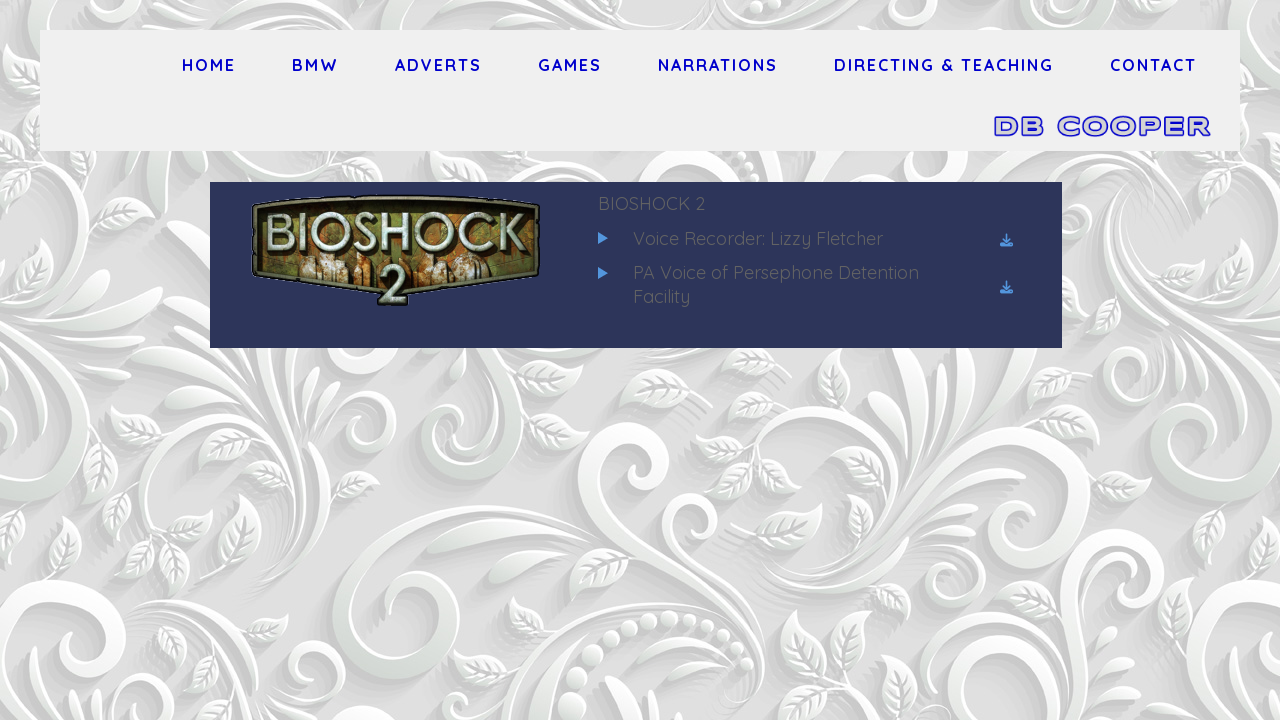

--- FILE ---
content_type: text/css; charset: UTF-8; Last-modified: Thursday 22nd of January 2026 11:47:29 AM;charset=UTF-8
request_url: https://dbcoopervo.com/?load=custom-style.css&ver=6.8.3
body_size: 6653
content:

:root {
  --sr-global-body-bg-color:#f0f0f0;
  --sr-global-color1:rgb(114, 170, 243);
  --sr-global-color2:#f0f0f0;
  --sr-global-color3:#d7e5f8;
  --sr-global-text-color1:#636363;
  --sr-global-text-color2:rgb(99, 99, 99);
  --sr-global-bt-text-color:rgb(99, 99, 99);
  --sr-global-bt-bg-color:#f0f0f0;
  --sr-global-bt-text-hover-color:#e9f0f8;
  --sr-global-bt-bg-hover-color:#e2ebf8;

}
@media screen and (max-width: 767px){#page-banner div.page-banner-content .sr-banner-catnames, #page-banner div.page-banner-content .sr-banner-catnames a{ font-size:14px;}}#overlay { 
	background-repeat: repeat;
	background-position: center center;
	background-attachment: initial;
	background-color: #f0f0f0;
}
body { 
	background-repeat: repeat;
	background-position: center center;
	background-attachment: initial;
	background-color: #f0f0f0;
}
#overlay .perspective { 
	background-image: url(https://dbcoopervo.com/wp-content/uploads/2021/01/white-curls-for-BG.jpg);
	background-attachment: initial;
	background-color: #f0f0f0;
}

a,
code,
.tab-circle,
.wpb_content_element.circle a,
a.button-more,.pages a, .event-pagination button,
.pages .current,
.iron_widget_newsletter input[type="submit"]:hover,
.iron_widget_twitter .twitter-logo,
.iron_widget_twitter .twitter-logo-small,
.tab-circle,
a.sr_it-meta-author-link,
.post-categories a,
.post-tags a,
.comment-content a,
.comment-author .fn,
.comment-author .url,
.comment-reply-link,
.comment-reply-login,
.comment-meta a:hover,
.comment-reply-title small a:hover,
.comments-title,
.woocommerce-Reviews .comment-reply-title,
.woocommerce-Reviews .woocommerce-Reviews-title,
.sonaar-menu-box .nav-menu .current-menu-item > a,
.sonaar-menu-box .nav-menu .current-menu-parent > a,
.sonaar-menu-box .nav-menu .current-menu-ancestor > a,
.iron_widget_recent_tweets .meta .time a,
.carousel .sr_it-datetime,
.article .sr_it-datetime,
.sr_it-single-post time,
.meta .sr_it-datetime,
span.wpcf7-not-valid-tip-no-ajax,
.wpcf7-response-output,
.contact-box .phone,
.error,
.success span,
.concerts-list .title-row .date,
.concerts-list .expanded .title-row .link,
.iron_widget_newsletter label span,
.concerts-list .title-row .link,
.icon-concert-dropdown,
li.expanded .title-row .icon-concert-dropdown,
.media-block a:hover .media-decoration.media-audio,
.media-block a:hover .media-decoration.media-audio,
.media-decoration.media-video,
.carousel .video-box .btn-play,
.terms-list small,
.terms-list [class^="icon-"],
.terms-list [class*=" icon-"],
.nm_mc_form .nm_mc_button:hover,
.footer-wrapper-backtotop:hover,
#sidebar .panel-action,
.tweet_text a,
.iron_widget_newsletter .nm_mc_button input[type="submit"]:hover,
#footer .vc_row .iron_widget_newsletter input[type="submit"]:hover,
#footer .vc_row .nm_mc_form input[type="submit"]:hover,
.iron_widget_newsletter input[type="submit"],
.nm_mc_form input[type="submit"],
.event-more-button,
.sonaar-menu-box .nav-menu li:hover > a,
.sonaar-menu-box ul.nav-menu li.menu-item ul.sub-menu li:hover > a,
.sonaar-menu-box ul.nav-menu ul a:hover,
.sonaar-menu-box .nav-menu ul ul a:hover,
.sonaar-menu-box .nav-menu .has-drop-down ul a:hover,
.sonaar-menu-box .nav-menu li a.backbtn:hover,
.wpb_content_element a,
#sidebar .textwidget a,
.footer__widgets ul a,
.wooprice ins,
.woocommerce ul.products li.product .price,
.woocommerce-page ul.products li.product .price,
.woocommerce div.product span.price,
.woocommerce div.product p.price,
.woocommerce #content div.product span.price,
.woocommerce #content div.product p.price,
.woocommerce-page div.product span.price,
.woocommerce-page div.product p.price,
.woocommerce-page #content div.product span.price,
.woocommerce-page #content div.product p.price,
.wooprice,
.woocommerce .star-rating,
.woocommerce-page .star-rating,
.woocommerce nav.woocommerce-pagination ul li a,
.woocommerce nav.woocommerce-pagination ul li span,
.woocommerce #content nav.woocommerce-pagination ul li a,
.woocommerce #content nav.woocommerce-pagination ul li span,
.woocommerce-page nav.woocommerce-pagination ul li a,
.woocommerce-page nav.woocommerce-pagination ul li span,
.woocommerce-page #content nav.woocommerce-pagination ul li a,
.woocommerce-page #content nav.woocommerce-pagination ul li span,
.woocommerce table.cart a.remove,
.woocommerce #content table.cart a.remove,
.woocommerce-page table.cart a.remove,
.woocommerce-page #content table.cart a.remove,
.woocommerce .woocommerce-product-rating .star-rating,
.woocommerce-page .woocommerce-product-rating .star-rating,
.woo-thanks,
.infobox-icon,
a.back-btn,
.playlist_enabled .player-box .jp-playlist ul li .button,
.button.add_to_cart_button.product_type_simple,
.post-password-form input[type="submit"], .sonaar-menu-box
li:hover > .has-drop-down-a .sub-arrow i,
.social-networks a i:hover,
.sonaar-menu-box .side-menu .social-networks a i:hover,
.woocommerce a.button,
.woocommerce button.button,
.woocommerce input.button,
.woocommerce #respond input#submit,
.woocommerce #content input.button,
.woocommerce-page a.button,
.woocommerce-page button.button,
.woocommerce-page input.button,
.woocommerce-page #respond input#submit,
.woocommerce-page #content input.button,
.woocommerce a.button.alt,
.woocommerce button.button.alt,
.woocommerce input.button.alt,
.woocommerce #respond input#submit.alt,
.woocommerce #content input.button.alt,
.woocommerce-page a.button.alt,
.woocommerce-page button.button.alt,
.woocommerce-page input.button.alt,
.woocommerce-page #respond input#submit.alt,
.woocommerce-page #content input.button.alt,
.shipping-calculator-button,
.articles-classic .text-box a:hover h2,
.articles-classic a.readmore-classic:hover,
article a.more-link:hover,
#commentform .form-submit #submit,
.stickypost i,
.simple-post-txt-wrap a:hover h2,
.player-title-box .track-name,
.audio-holder .jp-playlist ul.tracks-list li.jp-playlist-current div a, .articles-classic .post-categories a:hover, .articles-classic .post-tags a:hover,
.sr_it-videolist-list article:hover i, .sr_it-videolist-list article:hover .sr_it-videolist-item-artist, .sr_it-videolist-list article:hover .sr_it-videolist-item-date, .sr_it-videolist-list article:hover .sr_it-videolist-item-title,a.eg-podcast-skin-element-22 { 
	color: rgb(114, 170, 243);
}

.panel-action:hover,
.album-overlay,
.pages .current,
.media-block a:hover,
.pages a:hover, .event-pagination button:hover,
a.button-more:hover,
.iron_widget_newsletter,
.iron_widget_newsletter input[type="email"],
.nm_mc_form input[type="text"],
#footer .vc_row .newsletter-wrap,
.concerts-list .title-row:hover .buttons .button,
.album-overlay,
.carousel .btn-prev:hover,
.carousel .btn-next:hover,
.carousel .slide a:hover,
.concert-box .hover-box,
.article a:hover,
.pages .current,
.pages a:hover,
.button-more:hover,
a.button,
.comment-form #submit,
.wpcf7-submit,
.filters-block a.active,
.form input[type="submit"],
.concerts-list .title-row .time,
.concerts-list .title-row.has_countdown:hover .buttons,
.concerts-list .expanded .title-row .button,
.concerts-list .expanded .title-row:after,
.iron_widget_newsletter input[type="submit"]:focus,
.iron_widget_newsletter input[type="submit"]:hover,
.select-options .item-selected a,
.concerts-list .expanded .title-row .opener:hover:after,
.concerts-list .title-row .button,
.media-decoration.media-audio,
.tracks-list .btn-play [class^="icon-"],
.tracks-list .btn-play [class*=" icon-"],
.tracks-list .btn-pause [class^="icon-"],
.tracks-list .btn-pause [class*=" icon-"],
.player-box a:hover [class^="icon-"],
.player-box a:hover [class*=" icon-"],
.social-networks a:hover [class^="icon-"],
.social-networks a:hover [class*=" icon-"],
.carousel .video-box .icon-play,
.search-form input[type="submit"],
.iron_widget_videos .video-list article a:hover,
a.back-btn:hover,
.videogrid:hover .text-box,
.page-template-archive-video .media-block:hover .text-box,
.playlist_enabled .player-box .jp-playlist ul li .button:hover,
.button.add_to_cart_button.product_type_simple:hover,
.post-password-form input[type="submit"]:hover,
.title-row.no-countdown:hover,
.woocommerce a.button:hover,
.woocommerce button.button:hover,
.woocommerce input.button:hover,
.woocommerce #respond input#submit:hover,
.woocommerce #content input.button:hover,
.woocommerce-page a.button:hover,
.woocommerce-page button.button:hover,
.woocommerce-page input.button:hover,
.woocommerce-page #respond input#submit:hover,
.woocommerce-page #content input.button:hover,
.woocommerce a.button.alt:hover,
.woocommerce button.button.alt:hover,
.woocommerce input.button.alt:hover,
.woocommerce #respond input#submit.alt:hover,
.woocommerce #content input.button.alt:hover,
.woocommerce-page a.button.alt:hover,
.woocommerce-page button.button.alt:hover,
.woocommerce-page input.button.alt:hover,
.woocommerce-page #respond input#submit.alt:hover,
.woocommerce-page #content input.button.alt:hover,
.woocommerce table.cart a.remove:hover,
.woocommerce #content table.cart a.remove:hover,
.woocommerce-page table.cart a.remove:hover,
.woocommerce-page #content table.cart a.remove:hover,
.shipping-calculator-button:hover,
.woocommerce #content nav.woocommerce-pagination ul li a:focus,
.woocommerce #content nav.woocommerce-pagination ul li a:hover,
.woocommerce #content nav.woocommerce-pagination ul li span.current,
.woocommerce nav.woocommerce-pagination ul li a:focus,
.woocommerce nav.woocommerce-pagination ul li a:hover,
.woocommerce nav.woocommerce-pagination ul li span.current,
.woocommerce-page #content nav.woocommerce-pagination ul li a:focus,
.woocommerce-page #content nav.woocommerce-pagination ul li a:hover,
.woocommerce-page #content nav.woocommerce-pagination ul li span.current,
.woocommerce-page nav.woocommerce-pagination ul li a:focus,
.woocommerce-page nav.woocommerce-pagination ul li a:hover,
.woocommerce-page nav.woocommerce-pagination ul li span.current,
.playlist_enabled .player-box .jp-playlist ul li:hover,
.woocommerce-message .button.wc-forward:hover,
#commentform .form-submit #submit:hover,
ins,.mc4wp-form input[type=submit],
.woocommerce span.onsale,
.woocommerce-page span.onsale,
.podcast-list .sonaar-play-button:hover,
.custombt a.vc_btn3.vc_btn3-color-black.vc_btn3-style-flat:hover { 
	background-color: rgb(114, 170, 243);
}

.tab-circle,a.button-more,
.tab-circle,
input.error,
.event-more-button,
.woocommerce .woocommerce-info,
.woocommerce-page .woocommerce-info,
.woocommerce .woocommerce-message,
.woocommerce-page .woocommerce-message,
.chosen-container-active .chosen-single,
a.back-btn,
.playlist_enabled .player-box .jp-playlist ul li .button,
.button.add_to_cart_button.product_type_simple,
.post-password-form input[type="submit"],
.woocommerce a.button,
.woocommerce button.button,
.woocommerce input.button,
.woocommerce #respond input#submit,
.woocommerce #content input.button,
.woocommerce-page a.button,
.woocommerce-page button.button,
.woocommerce-page input.button,
.woocommerce-page #respond input#submit,
.woocommerce-page #content input.button,
.woocommerce a.button.alt,
.woocommerce button.button.alt,
.woocommerce input.button.alt,
.woocommerce #respond input#submit.alt,
.woocommerce #content input.button.alt,
.woocommerce-page a.button.alt,
.woocommerce-page button.button.alt,
.woocommerce-page input.button.alt,
.woocommerce-page #respond input#submit.alt,
.woocommerce-page #content input.button.alt
.shipping-calculator-button,
.articles-classic a.readmore-classic:hover,
article a.more-link:hover,
#commentform .form-submit #submit,
.page-template-archive-posts-classic-php .media-block.sticky  .holder,
.sr_it-videolist-list article:hover i { 
	border-color: rgb(114, 170, 243);
}

    .media-block a,
    .event-row,
    .tracks-list > li,
    .panel-action,
    .iron_widget_twitter .panel__body,
    .iron_widget_twitter .panel-action,
    .srt_player-container .panel__body,
    .container .iron_widget_newsletter,
    .container .newsletter-wrap,
    .videogrid,
    .iron_widget_videos .video-list article a,
    .articles-classic .media-block .holder,
    .pages a { 
	background-color: #f0f0f0;
}

#sidebar .panel-action:hover,
.iron_widget_newsletter .newsletter-wrap nm_mc_button,
.iron_widget_newsletter input[type="submit"]:hover,
a.button[href]:hover,
.wpb_accordion_section a,
.ui-tabs-anchor { 
	background-color: #d7e5f8;
}

.comment-respond,
.container .iron_widget_newsletter input[type="email"],
.container .nm_mc_form input[type="text"],
.container .iron_widget_newsletter input[type="submit"],
.container .nm_mc_form input[type="submit"],
.post-password-form input[type="password"],
.wpb_tabs_nav { 
	border-color: #d7e5f8;
}

.iron_widget_newsletter input[type="email"],
.nm_mc_form input[type="text"],
.nm_mc_form label,
#footer .vc_row .iron_widget_newsletter input[type="submit"],
#footer .vc_row .nm_mc_form input[type="submit"],
.countdown-section,
.countdown-amount,
.countdown-period,
.footer-block .social-networks a,
.footer__widgets,
.footer-row,
.footer__widgets > .iron_widget_newsletter .control-label,
.footer__widgets > .iron_widget_newsletter .form-control,
.footer-row ul,
.footer-row ul a,
.concerts-list .title-row .open-link,
.concerts-list .title-row .button:hover,
.panel__heading,
.panel__footer,
.title-box,
.title-box h2,
.carousel .btn-prev:hover,
.carousel .btn-next:hover,
.media-decoration.media-audio,
#header,
.iosSlider .slider .item .inner .text1 span,
.iosSlider .slider .item .inner .text2 span,
a.button:hover,
.concerts-list,
.title-row:hover .icon-concert-dropdown,
.concerts-list .title-row:hover .button:hover,
.concerts-list .expanded .title-row .button:hover,
.concerts-list .title-row .opener,
.album-listen,
.circle,
.tracks-list,
.tracks-list .button,
.tracks-list .btn-play,
.tracks-list .btn-pause,
.gallery-caption,
.pages .current,
.pages a:hover, .event-pagination button:hover,
a.button-more:hover,
.pages .current,
.form input[type="submit"]:hover,
.comment-form #submit,
.wpcf7-submit,
.comment-form #submit:hover,
.wpcf7-submit:hover,
.concert-box .time,
.video-box .hover-box,
.video-box h2,
.video-box .icon-play,
.pages .current,
.pages a:hover,
.button-more:hover,
.concerts-list .title-row.has_countdown:hover .button:hover,
.concerts-list .title-row.has_countdown:hover .buttons .button,
.iron_widget_newsletter .form-status,
.concerts-list .title-row .button,
.footer__widgets .srt_player-container .info-box,
#footer .vc_row .tweet_text,
#footer .vc_row .nm_mc_error
#footer .vc_row .textwidget,
#footer .vc_row .newsletter-title-wrap h3,
#footer .vc_row .newsletter-description-wrap,
#footer .vc_row .newsletter-description-wrap p,
a.button,
play-button,
.darker-overlay h1,
.darker-overlay h2,
.darker-overlay h3,
.darker-overlay h4,
.darker-overlay h5,
.darker-overlay h6,
#footer .vc_row .wp-calendar,
#footer .vc_row p,
#footer .vc_row ul,
#footer .vc_row li,
#footer .vc_row dl,
#footer .vc_row dt,
#footer .vc_row dd,
#footer .vc_row ol,
#footer .vc_row pre,
#footer .vc_row tr,
#footer .vc_row td,
#footer .vc_row th,
#sidebar .button.wc-forward,
.post-password-form input[type="password"],
#footer .vc_row .iron_widget_newsletter .newsletter-wrap .control-description,
#footer .vc_row .iron_widget_newsletter .nm_mc_button:hover { 
	color: #636363;
}
.comment-list > li:after, .comment-list .children > li:before, .comment-reply-title, .woocommerce-page.single-product div.product .woocommerce-Tabs-panel--additional_information.panel, .single-product table.shop_attributes, .woocommerce-page div.product .woocommerce-tabs ul.tabs:before, .woocommerce-page #reviews #comments ol.commentlist li .comment-text, .sr_it-videolist-list li { 
	border-color: rgb(99, 99, 99);
}

body,
.video-post,
.sr_it-single-post h2,
.concerts-list .title-row .sr_it-datetime,
.event-row .sr_it-datetime,
.tab-title,
.tab-title .excerpt,
.tracks-list .name,
.comment-reply-title,
h2.widgettitle,
#sidebar .panel__heading,
#sidebar .panel__heading h3,
.media-block .sr_it-datetime,
.media-block .meta-simple,
.media-block .category,
.form input[type="submit"],
.concerts-list .title-row .time,
.concerts-list .expanded .title-row .button,
.post_grid .tab-text time.sr_it-datetime,
h1,
h3.widgettitle,
.excerpt p,
.tweet_text,
.available-now,
.release-date,
.container .nm_mc_form input[type="text"],
.container .nm_mc_form label,
.container .nm_mc_error,
#sidebar .nm_mc_error,
.event-row .button,
.media-block h2,
.tracks-list > li:before,
.tab-date,
.videogrid .text-box h2,
.control-description,
.wpb_content_element,
.lighter-overlay h1,
.lighter-overlay h2,
.lighter-overlay h3,
.lighter-overlay h4,
.lighter-overlay h5,
.lighter-overlay h6,
#sidebar .textwidget,
ul,
li,
dl,
dt,
dd,
ol,
pre,
tr,
td,
th,
.wooprice del,
.woocommerce .woocommerce-message,
.woocommerce .woocommerce-error,
.woocommerce .woocommerce-info,
.woocommerce-page .woocommerce-message,
.woocommerce-page .woocommerce-error,
.woocommerce-page .woocommerce-info,
.description_tab,
.reviews_tab,
h3,
.panel-action:hover,
.sr_it-videolist-container .sr_it-videolist-item-title, .sr_it-videolist-item-artist, .sr_it-videolist-item-date { 
	color: rgb(99, 99, 99);
}
.sr_it-videolist-list .sonaar-play-button polygon, .sr_it-videolist-list .sonaar-play-button rect, .sr_it-videolist-list .sonaar-play-button path { 
	fill: rgb(99, 99, 99);
}
.sr_it-videolist-list .sonaar-play-button .sonaar-play-circle circle { 
	stroke: rgb(99, 99, 99);
}
.sr_it-videolist-list article:hover .sonaar-play-button polygon, .sr_it-videolist-list article:hover .sonaar-play-button rect, .sr_it-videolist-list article:hover .sonaar-play-button path { 
	fill: rgb(114, 170, 243);
}
.sr_it-videolist-list article:hover .sonaar-play-button .sonaar-play-circle circle { 
	stroke: rgb(114, 170, 243);
}
.buttons-block svg { 
	fill: #636363;
}

.sonaar-menu-box .side-menu,
.sonaar-menu-box .nav-menu .sub-menu,
.sonaar-menu-box .nav-menu .children { 
	background-attachment: initial;
	background-color: #000000;
}
ul.header-top-menu { 
	background-color: rgba(255, 255, 255, 0);
}
.fill-menuicon { 
	fill: #c8ffc3;
}
.menu-toggle.toggled span.svgfill { 
	background-color: #c8ffc3;
}
body, .single-product th, .single-product td, .single-product tr, .comment-text { 
	font-family: Quicksand;
	font-weight: 400;
	font-style: normal;
	font-size: 18px;
	line-height: 24px;
	color: rgb(240, 240, 240);
}
.sonaar-menu-box .nav-menu li a { 
	font-family: Open Sans;
	font-weight: 700;
	font-style: normal;
	font-size: 36px;
	text-align: left;
	text-transform: uppercase;
	color: #000000;
}
h1, #sonaar-player.srt_sticky-player .playlist-title { 
	font-family: Quicksand;
	font-weight: 400;
	font-style: normal;
	font-size: 36px;
	line-height: 36px;
	color: rgb(240, 240, 240);
}
h2, .sr_it-single-post h2, .text-box h2, .video-box h2, .title-box h2 { 
	font-family: Quicksand;
	font-weight: 400;
	font-style: normal;
	font-size: 30px;
	line-height: 36px;
	color: rgb(240, 240, 240);
}
h3, h3.widgettitle, .sr_it-playlist-title { 
	font-family: Quicksand;
	font-weight: 400;
	font-style: normal;
	font-size: 24px;
	line-height: 24px;
	color: rgb(240, 240, 240);
}
h4 { 
	font-family: Quicksand;
	font-weight: 400;
	font-style: normal;
	font-size: 18px;
	line-height: 21px;
	color: rgb(240, 240, 240);
	letter-spacing: 1px;
	border-color: rgb(240, 240, 240);
}
h5 { 
	font-family: Quicksand;
	font-weight: 400;
	font-style: normal;
	font-size: 18;
	color: rgb(114, 170, 243);
	letter-spacing: 1px;
}
h6 { 
	font-family: Quicksand;
	font-weight: 400;
	font-style: normal;
	font-size: 18;
	color: rgb(62, 139, 240);
	letter-spacing: 1px;
}
.news .media-block h2, .iron_widget_recent_posts .news .media-block h2, .videogrid .text-box h2, .articles-classic .text-box h2 { 
	font-family: 'Comic Sans MS', cursive, sans-serif;
	color: #ffffff;
}
a.panel-action.panel-action__label { 
	font-family: Quicksand;
	font-weight: 400;
	font-style: normal;
	font-size: 17px;
	line-height: 17px;
	color: rgb(240, 240, 240);
	letter-spacing: 1px;
}
a.button-widget, .vc_btn3, .podcast-filter, .sonaar-filters .esg-filterbutton, .sonaar-filters .esg-navigationbutton.esg-loadmore, .sonaar-filters input.eg-search-input, .esg-sortbutton, .esg-selected-filterbutton,a.bt_rss_subscribe { 
	font-family: Quicksand;
	font-weight: 400;
	font-style: normal;
}
.sonaar-filters .esg-filterbutton, .sonaar-filters .esg-navigationbutton.esg-loadmore, .sonaar-filters .esg-sortbutton, .sonaar-filters .esg-cartbutton, .podcast-filter li, .esg-sortbutton, a.bt_rss_subscribe { 
	color: rgb(99, 99, 99);
	background-color: #f0f0f0;
}
.sonaar-filters .esg-filterbutton:hover, .podcast-filter li:hover, .sonaar-filters .esg-navigationbutton.esg-loadmore:hover, .podcast-filter li:hover, .esg-sortbutton:hover,a.bt_rss_subscribe:hover { 
	color: #e9f0f8;
}
.sonaar-filters .esg-filterbutton:hover, .podcast-filter li:hover, .sonaar-filters .esg-navigationbutton.esg-loadmore:hover, .podcast-filter li:hover, .esg-sortbutton:hover, a.bt_rss_subscribe:hover { 
	background-color: #e2ebf8;
}
.sonaar-filters .esg-filterbutton.selected { 
	background-color: rgb(99, 99, 99);
	color: #f0f0f0;
}
h1 { 
	letter-spacing: 0px;
}
h2 { 
	letter-spacing: 1px;
}
h3 { 
	letter-spacing: 0px;
}
a.button-widget, .vc_btn3, .podcast-filter, .sonaar-filters .esg-filterbutton, .sonaar-filters .esg-navigationbutton.esg-loadmore, .esg-sortbutton { 
	letter-spacing: 1px;
}
.listing-section .holder:hover h2, .listing-section .media-block .holder:hover .meta-simple, .listing-section .media-block .holder:hover .sr_it-datetime { 
	color: #ffffff;
}
span.heading-t, span.heading-b { 
	background-color: rgb(240, 240, 240);
}
span.heading-t3, span.heading-b3 { 
	background-color: rgb(240, 240, 240);
}
.lighter-overlay span.heading-t, .lighter-overlay span.heading-b { 
	background-color: rgb(99, 99, 99);
}
.lighter-overlay span.heading-t3, .lighter-overlay span.heading-b3 { 
	background-color: rgb(99, 99, 99);
}
.darker-overlay span.heading-t, .darker-overlay span.heading-b { 
	background-color: #636363;
}
.darker-overlay span.heading-t3, .darker-overlay span.heading-b3 { 
	background-color: #636363;
}
.single-album .sr_it-single-post.featured, .single-album #sidebar { 
	background-color: #f0f0f0;
}
.logo-desktop, .classic-menu .logo img { 
	height: 50px;
}
.responsive-header a.sandwich-icon, .classic-menu.responsive.visible a.sandwich-icon { 
	color: #0000cc;
}
.responsive-header a.sandwich-icon:hover, .classic-menu.responsive.visible a.sandwich-icon:hover { 
	color: rgb(114, 170, 243);
}
.classic-menu { 
	width: calc( 100% - 40px - 40px );
	margin-left: 40px;
	margin-right: 40px;
	margin-top: 30px;
	background-color: rgb(240, 240, 240);
}
.classic-menu:not(.responsive) #menu-main-menu { 
	padding-left: 0px;
	padding-right: 0px;
}
.classic-menu:not(.responsive) #menu-main-menu, .classic-menu:not(.responsive) .classic-menu-hot-links { 
	padding-top: 0px;
	padding-bottom: 0px;
}
.classic-menu:not(.responsive) #menu-main-menu, .classic-menu:not(.responsive) .logo { 
	padding-top: 0px;
	padding-bottom: 0px;
}
.classic-menu.responsive #menu-main-menu li.menu_small_item, .classic-menu.responsive #menu-main-menu li.menu_small_item li, .classic-menu.responsive #menu-responsive-menu li.menu_small_item, .classic-menu.responsive #menu-responsive-menu li.menu_small_item li, .classic-menu.responsive ul.classic-menu-hot-links .languages-selector a { 
	font-size: 20px;
}
.classic-menu.responsive #menu-main-menu .sub-menu li a, .classic-menu.responsive #menu-responsive-menu .sub-menu li a { 
	font-size: 0.30em;
}
.classic-menu.responsive ul.classic-menu-hot-links a { 
	font-size: 18px;
}
.classic-menu:not(.responsive) #menu-main-menu > li { 
	margin-left: 8px;
	margin-right: 8px;
}
.classic-menu:not(.responsive) #menu-main-menu > li, .classic-menu .classic-menu-hot-links > li { 
	margin-top: 8px;
	margin-bottom: 8px;
}
.classic-menu:not(.responsive) #menu-main-menu > li a { 
	padding-left: 15px;
	padding-right: 15px;
}
.classic-menu:not(.responsive) #menu-main-menu > li a, .classic-menu:not(.responsive) .classic-menu-hot-links > li a { 
	padding-top: 15px;
	padding-bottom: 15px;
}
.classic-menu .logo { 
	padding-left: 0px;
	padding-top: 0px;
	padding-right: 0px;
	padding-bottom: 0px;
}
.classic-menu.responsive { 
	background-color: rgb(240, 240, 240);
}
.classic-menu.responsive .menu-responsive-bg { 
	background-repeat: no-repeat;
	background-size: cover;
	background-position: center top;
	background-attachment: initial;
	background-color: rgb(240, 240, 240);
}
.classic-menu.responsive #menu-main-menu li, .classic-menu.responsive #menu-responsive-menu li, .classic-menu.responsive .classic-menu-hot-links a { 
	font-family: Quicksand;
	font-weight: 700;
	font-style: normal;
	font-size: 24px;
	line-height: 2;
	color: rgb(0, 0, 204);
}
.classic-menu #menu-main-menu { 
	background-color: rgb(240, 240, 240);
}
.classic-menu.mini { 
	background-color: rgb(240, 240, 240);
}
.classic-menu:not(.responsive) #menu-main-menu li a, .classic-menu #menu-main-menu li, .classic-menu #menu-responsive-menu li a, .classic-menu:not(.responsive) > ul > li.languages-selector > ul > li a, .classic-menu:not(.responsive) .classic-menu-hot-links > li a { 
	font-family: Quicksand;
	font-weight: 700;
	font-style: normal;
	font-size: 16px;
	text-transform: uppercase;
	color: rgb(0, 0, 204);
}
.classic-menu:not(.responsive) #menu-main-menu .sub-menu a { 
	font-family: Quicksand;
	font-weight: 400;
	font-style: normal;
	color: #ffffff;
	background-color: rgba(0,0,0,0.7);
}
.classic-menu:not(.responsive) #menu-main-menu > li a:hover, .classic-menu:not(.responsive) > ul > li.languages-selector > ul > li a:hover { 
	background-color: #ffffff;
}
.classic-menu:not(.responsive) #menu-main-menu > li a:hover, .classic-menu:not(.responsive) #menu-responsive-menu > li a:hover, .classic-menu:not(.responsive) > ul > li.languages-selector > ul > li a:hover { 
	color: #565456;
}
.classic-menu:not(.responsive) #menu-main-menu a:after { 
	background-color: rgb(114, 170, 243);
}
.classic-menu:not(.responsive) #menu-main-menu > li.current-menu-item > a[href*="#"] { 
	font-family: Quicksand;
	font-weight: 700;
	font-style: normal;
	font-size: 16px;
	text-transform: uppercase;
	color: rgb(0, 0, 204);
}
.classic-menu:not(.responsive) #menu-main-menu > li.current-menu-item > a[href*="#"]:hover { 
	background-color: #ffffff;
	color: #565456;
}
.classic-menu:not(.responsive) #menu-main-menu > li.current-menu-item > a { 
	background-color: #fdfdfd;
	color: #4f5051;
}
.classic-menu.responsive ul:not(.sub-menu)>.menu-item.active>a:before, .classic-menu.responsive ul:not(.sub-menu)>.current-menu-item>a:before { 
	background-color: rgb(0, 0, 204);
}
.classic-menu:not(.responsive) #menu-main-menu > li.current-menu-ancestor > a { 
	background-color: #fdfdfd;
	color: #4f5051;
}
.classic-menu:not(.responsive) #menu-main-menu .sub-menu a:hover { 
	background-color: #234d3a;
	color: rgb(237, 188, 188);
}
.classic-menu:not(.responsive) #menu-main-menu .sub-menu li.current-menu-item > a { 
	background-color: rgba(0, 0, 0, 0.7);
	color: rgb(114, 170, 243);
}
.classic-menu a { 
	letter-spacing: 2px;
}
.page-banner-row { 
	max-width: 1144px;
}
.sr-vertical-line-holder .sr-vertical-line { 
	background-color: rgba(255,255,255,0.05);
}
.container, .classic-menu.incontainer .menu-container { 
	max-width: 1144px;
}
.color1_txt, .color1_txt p { 
	color: rgb(114, 170, 243);
}
.color1_bg { 
	background-color: rgb(114, 170, 243);
}
.color3_txt, .color3_txt p { 
	color: #f0f0f0;
}
.color3_bg { 
	background-color: #f0f0f0;
}
.color4_txt, .color4_txt p { 
	color: #d7e5f8;
}
.color4_bg { 
	background-color: #d7e5f8;
}
.color5_txt { 
	color: #636363;
}
.color5_bg { 
	background-color: #636363;
}
.color6_txt { 
	color: rgb(99, 99, 99);
}
.color6_bg { 
	background-color: rgb(99, 99, 99);
}
.menu-toggle span { 
	background-color: #c8ffc3;
}
#page-banner .page-banner-content .sr-banner-catnames, #page-banner .page-banner-content .sr-banner-catnames a { 
	font-family: Open Sans;
	font-weight: 400;
	font-style: normal;
}
.podcast-banner h1.page-title { 
	font-size: 42px;
	line-height: 42px;
}
.podcast-banner .page-subtitle { 
	font-size: 21px;
	line-height: 21px;
}
.media-block a, .articles-classic .media-block .holder, .esg-grid .mainul li.eg-news-skin-split-wrapper {
    background-color: rgba(35, 14, 43, 0.5)!important;
}

#footer{
padding-top: 50px;
}

p.white {
  color: #ffffff;
}

.pink {color: #ffcccc;}

.ltblue {color: #99ccff;}

.ltgn {color: #ccffcc;}

.ltp {color: #ccccff;}

.yel {color: #ffcc33;}

p { margin-bottom: 10px; }
p > :last-child { margin-bottom: 0 !important; }ul.header-top-menu li a{color:#c8ffc3;}.menu-toggle-off polygon{
    fill:#c8ffc3;
}.sr-it-event-date .sr-it-date-years, .iron_widget_events .pagination li, .iron_widget_events .pagination li a{ color: rgb(255, 255, 255);}.iron_podcast_player{ background: linear-gradient(rgb(0, 0, 0),rgb(0, 0, 0));}.sr-it-date-day, .sr_it-event-title { 
	font-family: Open Sans;
	font-weight: 600;
	font-size: 24px;
	color: rgb(255, 255, 255);
}
.sr_it-event-title { 
	letter-spacing: 1px;
}
.sr-it-date-years, .sr_it-event-info, .concerts-list .nothing-found { 
	font-family: Open Sans;
	font-weight: 300;
	font-size: 14px;
	color: rgb(96, 223, 165);
}
.concerts-list { 
	background-color: rgba(35, 14, 43, 0.5);
}
.concerts-list .countdown-block { 
	font-family: Open Sans;
	font-weight: 600;
	font-size: 21px;
	color: rgb(35, 14, 43);
	letter-spacing: 0px;
}
.event-list-countdown { 
	background-color: rgb(255, 255, 255);
}
.event-link { 
	padding-top: 30px;
	padding-bottom: 30px;
}
.concerts-list .event, .concerts-list:first-of-type, .sr_it-event-main { 
	border-color: rgba(255, 255, 255, 0.03);
}
.events-bar { 
	border-top-color: rgba(255, 255, 255, 0.03);
}
span.events-bar-artists select { 
	border-color: rgb(0, 0, 0);
}
.events-bar, .events-bar select { 
	background-color: rgb(255, 255, 255);
}
span.events-bar-title, .events-bar-artists select { 
	font-family: Open Sans;
	font-size: 15px;
	color: rgb(0, 0, 0);
}
span.events-bar-title { 
	letter-spacing: 0px;
}
span.events-bar-artists:after { 
	border-top-color: rgb(0, 0, 0);
	border-bottom-color: rgb(0, 0, 0);
}
.sr_it-event-buttons .button { 
	color: rgb(255, 255, 255);
	background-color: rgb(96, 223, 165);
}
.sr_it-event-buttons .button[href]:hover { 
	color: rgb(255, 255, 255);
}
.sr_it-event-buttons .button:hover { 
	background-color: rgb(96, 223, 165);
}
@media only screen and (min-width: 1024px){
    .concerts-list .event:hover{ background:rgba(0, 0, 0, 0.13);}
    .concerts-list .event:hover .sr_it-event-title, .concerts-list .event:hover .sr-it-date-day, .concerts-list .event:hover .sr-it-date-years, .concerts-list .event:hover .sr_it-event-info{ color:rgb(255, 255, 255);}
    
}.srt_player-container .iron-audioplayer .playlist .audio-track path,.srt_player-container .iron-audioplayer .playlist .audio-track rect, .srt_player-container .playlist .store-list svg { 
	fill: rgb(83, 150, 221);
}
.srt_player-container .iron-audioplayer .playlist a { 
	color: rgb(83, 150, 221);
}
.srt_player-container .audio-playing .playlist .current .audio-track { 
	color: rgb(83, 150, 221);
}
.srt_player-container .iron-audioplayer .playlist .audio-track, .srt_player-container .iron-audioplayer .playlist .track-number, .srt_player-container .iron-audioplayer .sr_it-playlist-title { 
	font-family: Quicksand;
	font-weight: regular;
	font-size: 18px;
	color: rgb(99,99,99);
}
.srt_player-container.sonaar_artist_player .player .control .previous, .srt_player-container.sonaar_artist_player .player .control .next, .srt_player-container.sonaar_artist_player .player .control .play { 
	fill: rgb(115, 132, 206);
}
.sonaar_artist_player .playerNowPlaying .metadata { 
	font-family: Quicksand;
	font-weight: regular;
	color: rgb(99,99,99);
}
.srt_player-container.sonaar_artist_player .playerNowPlaying .metadata .track-name, .srt_player-container.sonaar_artist_player .playerNowPlaying .metadata .album-title, .srt_player-container.sonaar_artist_player { 
	background-color: rgb(211,211,211);
}
.iron_music_player .control rect, .iron_music_player .control path, .iron_music_player .control polygon { 
	fill: rgb(115, 132, 206);
}
.srt_player-container.sonaar_artist_player .spectro rect, .iron_music_player .spectro rect { 
	fill: rgb(83, 150, 221);
}
#sonaar-player.srt_sticky-player .player .wavesurfer .timing, #sonaar-player.srt_sticky-player .sr_skip_number { 
	color: rgb(115, 132, 206);
}
#sonaar-player.srt_sticky-player .playerNowPlaying .metadata, #sonaar-player.srt_sticky-player .playlist .tracklist li, #sonaar-player.srt_sticky-player .playlist .track-artist { 
	font-family: Quicksand;
	font-weight: 700;
	font-size: 21px;
	color: rgb(99,99,99);
}
#sonaar-player.srt_sticky-player .album-title { 
	color: rgb(115, 132, 206);
}
#sonaar-player.srt_sticky-player .player, #sonaar-player.srt_sticky-player .store, #sonaar-player.srt_sticky-player .player .wavesurfer .volume .slider-container { 
	background-color: rgb(211,211,211);
}
#sonaar-player.srt_sticky-player .player, #sonaar-player.srt_sticky-player .player .wavesurfer .volume .slider-container { 
	border-color: rgb(115, 132, 206);
}
#sonaar-player.srt_sticky-player .close.btn_playlist:before, #sonaar-player.srt_sticky-player .close.btn_playlist:after { 
	border-color: rgb(115, 132, 206);
}
#sonaar-player.srt_sticky-player .player .wavesurfer .volume .slider-container:after { 
	border-top-color: rgb(211,211,211);
}
#sonaar-player.srt_sticky-player .player .wavesurfer .volume .slider-container:before { 
	border-top-color: rgb(115, 132, 206);
}
#sonaar-player.srt_sticky-player .close.btn-player, #sonaar-player.srt_sticky-player .mobileProgress { 
	background-color: rgb(115, 132, 206);
}
.ui-slider-handle, .ui-slider-range { 
	background-color: rgb(115, 132, 206);
}
.volume .slider-container .slide:before { 
	background-color: rgb(83, 150, 221);
}
#sonaar-player.srt_sticky-player .playlist .playlist-title, #sonaar-player.srt_sticky-player .playlist .track-artist { 
	color: rgb(115, 132, 206);
}
#sonaar-player.srt_sticky-player .playlist button.play, #sonaar-player.srt_sticky-player.list-type-podcast .playlist .tracklist .sonaar-callToAction, #sonaar-player.srt_sticky-player.list-type-podcast .store .track-store li a { 
	background-color: rgb(115, 132, 206);
}
#sonaar-player.srt_sticky-player .playlist button.play, #sonaar-player.srt_sticky-player.list-type-podcast .playlist .tracklist .sonaar-callToAction { 
	color: rgb(211,211,211);
}
#sonaar-player.srt_sticky-player .playlist .tracklist li, #sonaar-player.srt_sticky-player .playlist .tracklist li a, #sonaar-player.srt_sticky-player .player .store .track-store li a, #sonaar-player.srt_sticky-player .track-store li, #sonaar-player.srt_sticky-player .sonaar-extend-button { 
	color: rgb(115, 132, 206);
}
#sonaar-player.srt_sticky-player .playlist .tracklist li.active, #sonaar-player.srt_sticky-player .playlist .tracklist li.active a { 
	color: rgb(115, 132, 206);
}
#sonaar-player.srt_sticky-player.list-type-podcast .player .store .track-store li a, #sonaar-player.srt_sticky-player .sr_speedRate div { 
	color: rgb(211,211,211);
}
#sonaar-player.srt_sticky-player .track-store svg { 
	fill: rgb(115, 132, 206);
}
#sonaar-player.srt_sticky-player .playlist .tracklist li.active svg { 
	fill: rgb(115, 132, 206);
}
#sonaar-player.srt_sticky-player .mobileProgressing, #sonaar-player.srt_sticky-player .progressDot { 
	background-color: rgb(99,99,99);
}
#sonaar-player.srt_sticky-player { 
	background-color: rgba(211,211,211, 0.90);
}
.srt_player-container .playlist .sr_it-playlist-title, .srt_player-container .sr_it-playlist-artists, .srt_player-container .sr_it-playlist-release-date { 
	color: rgb(99,99,99);
}
#sonaar-player.srt_sticky-player .control polygon, #sonaar-player.srt_sticky-player .control path, #sonaar-player.srt_sticky-player .control rect, #sonaar-player.srt_sticky-player .control rect, #sonaar-player.srt_sticky-player .control path, #sonaar-player.srt_sticky-player .control polygon { 
	fill: rgb(115, 132, 206);
}
#sonaar-player.srt_sticky-player .playlist .track-number svg path, #sonaar-player.srt_sticky-player .playlist .track-number svg rect { 
	fill: rgb(115, 132, 206);
}
#sonaar-player.srt_sticky-player .control rect, #sonaar-player.srt_sticky-player .control path, #sonaar-player.srt_sticky-player .control polygon, .srt_sticky-player .volume .icon path, #sonaar-player.srt_sticky-player .shuffle path { 
	fill: rgb(115, 132, 206);
}
#sonaar-player.srt_sticky-player .sr_speedRate div { 
	background-color: rgb(115, 132, 206);
}
#sonaar-player.srt_sticky-player .close.btn-player rect { 
	fill: rgb(211,211,211);
}
#sonaar-player.srt_sticky-player .close.btn-player.enable:after, #sonaar-player.srt_sticky-player .close.btn-player.enable:before { 
	border-color: rgb(211,211,211);
}
#sonaar-player.srt_sticky-player .wave-custom .wave-base rect { 
	fill: rgb(83, 150, 221);
}
#sonaar-player.srt_sticky-player .wave-custom .wave-progress rect { 
	fill: rgb(99,99,99);
}
@media only screen and (max-width: 860px){
    #sonaar-player.srt_sticky-player{
        background-color: rgba(211,211,211, 1);
    }
    #sonaar-player.srt_sticky-player .playlist .playlist-title{
        background:rgb(211,211,211)
    }
}body:not(.elementor-page) .sonaar-podcast-list-item, .podcastshow-episodes .sonaar-podcast-list-item{ background: linear-gradient(rgb(0, 0, 0),rgb(0, 0, 0));}.sonaar-podcast-list-item, .sonaar-podcast-list-item time{ color:rgb(43, 43, 43);}.elementor-widget-container .iron_podcast_player { 
	background-color: rgb(0, 0, 0);
}
.iron_podcast_player.srt_player-container .iron-audioplayer { 
	font-weight: 400;
	font-size: 16px;
	color: rgb(43, 43, 43);
}
.iron_podcast_player .sonaar-callToAction { 
	background-color: rgb(0, 0, 0);
	color: rgb(0, 0, 0);
}
.iron_podcast_player .control rect, .iron_podcast_player .control path, .iron_podcast_player .control polygon, .sonaar-play-button path, .sonaar-play-button rect { 
	fill: rgb(127, 127, 127);
}
.iron_podcast_player .play, .sonaar-play-button { 
	border-color: rgb(127, 127, 127);
}
.sonaar-podcast-list-item .sonaar-callToAction { 
	color: rgb(0, 0, 0);
	background-color: rgb(0, 0, 0);
}
.sonaar-podcast-list-item .sr_it-item-title { 
	font-weight: 400;
	font-size: 16px;
	color: rgb(43, 43, 43);
}
.elementor-widget-container .sonaar-podcast-list-item { 
	background-color: rgb(0, 0, 0);
}
.sonaar-podcast-list-item.sr-button-left:not(.no-image) .sonaar-play-button .sonaar-play-circle circle { 
	fill: rgb(0, 0, 0);
}
.sonaar-play-button .sonaar-play-circle circle { 
	stroke: rgb(127, 127, 127);
}


--- FILE ---
content_type: text/css
request_url: https://dbcoopervo.com/wp-content/uploads/elementor/css/post-5000.css?ver=1759441345
body_size: 417
content:
.elementor-kit-5000{--e-global-color-primary:#6EC1E4;--e-global-color-secondary:#54595F;--e-global-color-text:#7A7A7A;--e-global-color-accent:#61CE70;--e-global-color-72af5f8b:#60DFA5;--e-global-color-43ba8a72:#3C3C3E;--e-global-color-3d3f1e6b:#121214;--e-global-color-188e41fc:#716D93;--e-global-color-f51bfd4:#22102A;--e-global-color-2392a4d2:#331530;--e-global-color-7f0a52c7:#000000;--e-global-color-1eb2f8ef:#FFFFFF;--e-global-color-291e959e:#020101;--e-global-color-67cafdcb:#6F0D69;--e-global-color-5f9b3318:#05A4B8;--e-global-typography-primary-font-family:"Roboto";--e-global-typography-primary-font-weight:600;--e-global-typography-secondary-font-family:"Roboto Slab";--e-global-typography-secondary-font-weight:400;--e-global-typography-text-font-family:"Roboto";--e-global-typography-text-font-weight:400;--e-global-typography-accent-font-family:"Roboto";--e-global-typography-accent-font-weight:500;}.elementor-kit-5000 h3{color:#656568;}.elementor-section.elementor-section-boxed > .elementor-container{max-width:1230px;}.e-con{--container-max-width:1230px;}{}.sr_it-singlepost-title{display:var(--page-title-display);}.elementor-lightbox{background-color:#000000;}@media(max-width:1024px){.elementor-section.elementor-section-boxed > .elementor-container{max-width:1024px;}.e-con{--container-max-width:1024px;}}@media(max-width:767px){.elementor-section.elementor-section-boxed > .elementor-container{max-width:767px;}.e-con{--container-max-width:767px;}}

--- FILE ---
content_type: text/css
request_url: https://dbcoopervo.com/wp-content/uploads/elementor/css/post-5178.css?ver=1759681980
body_size: 428
content:
.elementor-5178 .elementor-element.elementor-element-cb63321:not(.elementor-motion-effects-element-type-background) > .elementor-widget-wrap, .elementor-5178 .elementor-element.elementor-element-cb63321 > .elementor-widget-wrap > .elementor-motion-effects-container > .elementor-motion-effects-layer{background-color:#2D355A;}.elementor-5178 .elementor-element.elementor-element-cb63321 > .elementor-element-populated{transition:background 0.3s, border 0.3s, border-radius 0.3s, box-shadow 0.3s;}.elementor-5178 .elementor-element.elementor-element-cb63321 > .elementor-element-populated > .elementor-background-overlay{transition:background 0.3s, border-radius 0.3s, opacity 0.3s;}.elementor-5178 .elementor-element.elementor-element-5897b46 > .elementor-widget-container{padding:0px 30px 0px 19px;}.elementor-5178 .elementor-element.elementor-element-5897b46 .srt_player-container .iron-audioplayer .playlist ul{margin:0px 0px 0px 0px;}.elementor-5178 .elementor-element.elementor-element-5897b46 .srt_player-container .iron-audioplayer .track-number .number{display:none;}.elementor-5178 .elementor-element.elementor-element-5897b46 .srt_player-container .iron-audioplayer .track-number{display:inline;}.elementor-5178 .elementor-element.elementor-element-829e229 > .elementor-element-populated{padding:0px 8px 0px 0px;}.elementor-5178 .elementor-element.elementor-element-86728ec{padding:32px 0px 0px 0px;}.elementor-5178 .elementor-element.elementor-element-9897055:not(.elementor-motion-effects-element-type-background) > .elementor-widget-wrap, .elementor-5178 .elementor-element.elementor-element-9897055 > .elementor-widget-wrap > .elementor-motion-effects-container > .elementor-motion-effects-layer{background-color:#2D355A;}.elementor-5178 .elementor-element.elementor-element-9897055 > .elementor-element-populated{transition:background 0.3s, border 0.3s, border-radius 0.3s, box-shadow 0.3s;}.elementor-5178 .elementor-element.elementor-element-9897055 > .elementor-element-populated > .elementor-background-overlay{transition:background 0.3s, border-radius 0.3s, opacity 0.3s;}.elementor-5178 .elementor-element.elementor-element-97f172a > .elementor-widget-container{padding:0px 30px 0px 19px;}.elementor-5178 .elementor-element.elementor-element-97f172a .srt_player-container .iron-audioplayer .playlist ul{margin:0px 0px 0px 0px;}.elementor-5178 .elementor-element.elementor-element-97f172a .srt_player-container .iron-audioplayer .track-number .number{display:none;}.elementor-5178 .elementor-element.elementor-element-97f172a .srt_player-container .iron-audioplayer .track-number{display:inline;}.elementor-5178 .elementor-element.elementor-element-4b590b7 > .elementor-element-populated{padding:0px 8px 0px 0px;}@media(min-width:768px){.elementor-5178 .elementor-element.elementor-element-0eee073{width:15%;}.elementor-5178 .elementor-element.elementor-element-cb63321{width:69.332%;}.elementor-5178 .elementor-element.elementor-element-829e229{width:15%;}.elementor-5178 .elementor-element.elementor-element-21a3919{width:15%;}.elementor-5178 .elementor-element.elementor-element-9897055{width:69.332%;}.elementor-5178 .elementor-element.elementor-element-4b590b7{width:15%;}}

--- FILE ---
content_type: text/css
request_url: https://dbcoopervo.com/wp-content/uploads/elementor/css/post-1940.css?ver=1759441346
body_size: -31
content:
.elementor-1940 .elementor-element.elementor-element-7f24728{--spacer-size:50px;}